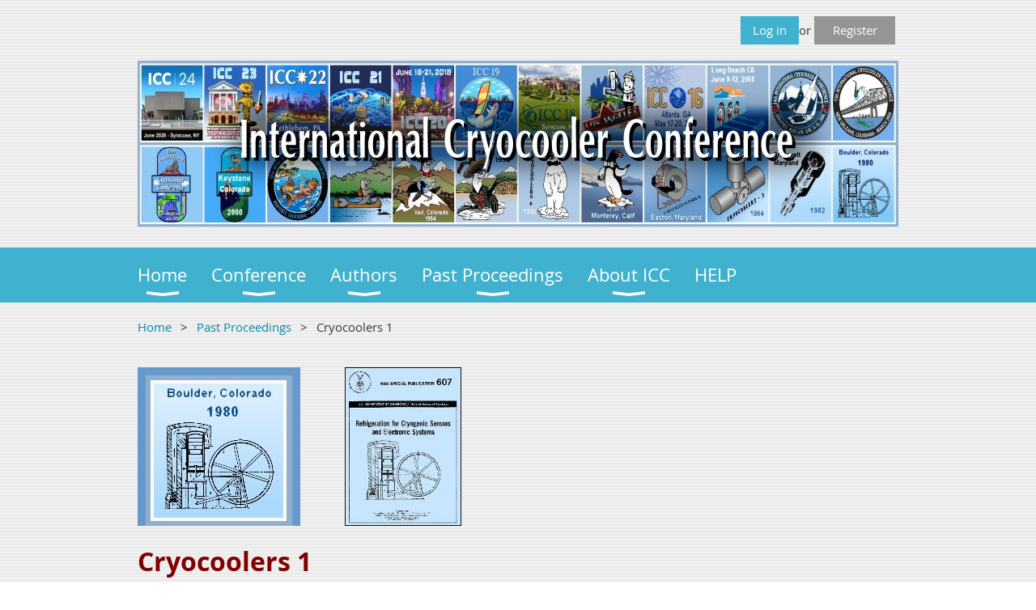

--- FILE ---
content_type: text/html; charset=utf-8
request_url: https://cryocooler.org/Cryocoolers-1
body_size: 6670
content:
<!DOCTYPE html>
<!--[if lt IE 7 ]><html lang="en" class="no-js ie6 "><![endif]-->
<!--[if IE 7 ]><html lang="en" class="no-js ie7 "> <![endif]-->
<!--[if IE 8 ]><html lang="en" class="no-js ie8 "> <![endif]-->
<!--[if IE 9 ]><html lang="en" class="no-js ie9 "><![endif]-->
<!--[if (gt IE 9)|!(IE)]><!--><html lang="en" class="no-js "> <!--<![endif]-->
  <head id="Head1">
		<link rel="stylesheet" type="text/css" href="https://kit-pro.fontawesome.com/releases/latest/css/pro.min.css" />
<meta name="viewport" content="width=device-width, initial-scale=1.0">
<link href="https://sf.wildapricot.org/BuiltTheme/whiteboard_maya_blue.v3.0/current/43e3fea9/Styles/combined.css" rel="stylesheet" type="text/css" /><link href="https://cryocooler.org/resources/theme/customStyles.css?t=637593554833750000" rel="stylesheet" type="text/css" /><link href="https://cryocooler.org/resources/theme/user.css?t=636827435180000000" rel="stylesheet" type="text/css" /><link href="https://live-sf.wildapricot.org/WebUI/built9.12.1-8e232c8/scripts/public/react/index-84b33b4.css" rel="stylesheet" type="text/css" /><link href="https://live-sf.wildapricot.org/WebUI/built9.12.1-8e232c8/css/shared/ui/shared-ui-compiled.css" rel="stylesheet" type="text/css" /><script type="text/javascript" language="javascript" id="idJavaScriptEnvironment">var bonaPage_BuildVer='9.12.1-8e232c8';
var bonaPage_AdminBackendUrl = '/admin/';
var bonaPage_StatRes='https://live-sf.wildapricot.org/WebUI/';
var bonaPage_InternalPageType = { isUndefinedPage : false,isWebPage : true,isAdminPage : false,isDialogPage : false,isSystemPage : false,isErrorPage : false,isError404Page : false };
var bonaPage_PageView = { isAnonymousView : true,isMemberView : false,isAdminView : false };
var WidgetMode = 0;
var bonaPage_IsUserAnonymous = true;
var bonaPage_ThemeVer='43e3fea9636827435180000000637593554833750000'; var bonaPage_ThemeId = 'whiteboard_maya_blue.v3.0'; var bonaPage_ThemeVersion = '3.0';
var bonaPage_id='18076'; version_id='';
if (bonaPage_InternalPageType && (bonaPage_InternalPageType.isSystemPage || bonaPage_InternalPageType.isWebPage) && window.self !== window.top) { var success = true; try { var tmp = top.location.href; if (!tmp) { top.location = self.location; } } catch (err) { try { if (self != top) { top.location = self.location; } } catch (err) { try { if (self != top) { top = self; } success = false; } catch (err) { success = false; } } success = false; } if (!success) { window.onload = function() { document.open('text/html', 'replace'); document.write('<ht'+'ml><he'+'ad></he'+'ad><bo'+'dy><h1>Wrong document context!</h1></bo'+'dy></ht'+'ml>'); document.close(); } } }
try { function waMetricsGlobalHandler(args) { if (WA.topWindow.waMetricsOuterGlobalHandler && typeof(WA.topWindow.waMetricsOuterGlobalHandler) === 'function') { WA.topWindow.waMetricsOuterGlobalHandler(args); }}} catch(err) {}
 try { if (parent && parent.BonaPage) parent.BonaPage.implementBonaPage(window); } catch (err) { }
try { document.write('<style type="text/css"> .WaHideIfJSEnabled, .HideIfJSEnabled { display: none; } </style>'); } catch(err) {}
var bonaPage_WebPackRootPath = 'https://live-sf.wildapricot.org/WebUI/built9.12.1-8e232c8/scripts/public/react/';</script><script type="text/javascript" language="javascript" src="https://live-sf.wildapricot.org/WebUI/built9.12.1-8e232c8/scripts/shared/bonapagetop/bonapagetop-compiled.js" id="idBonaPageTop"></script><script type="text/javascript" language="javascript" src="https://live-sf.wildapricot.org/WebUI/built9.12.1-8e232c8/scripts/public/react/index-84b33b4.js" id="ReactPublicJs"></script><script type="text/javascript" language="javascript" src="https://live-sf.wildapricot.org/WebUI/built9.12.1-8e232c8/scripts/shared/ui/shared-ui-compiled.js" id="idSharedJs"></script><script type="text/javascript" language="javascript" src="https://live-sf.wildapricot.org/WebUI/built9.12.1-8e232c8/General.js" id=""></script><script type="text/javascript" language="javascript" src="https://sf.wildapricot.org/BuiltTheme/whiteboard_maya_blue.v3.0/current/43e3fea9/Scripts/combined.js" id=""></script><title>ICC Conference - Cryocoolers 1</title>
<link rel="search" type="application/opensearchdescription+xml" title="cryocooler.org" href="/opensearch.ashx" /></head>
  <body id="PAGEID_18076" class="publicContentView LayoutMain">
<div class="mLayout layoutMain state1" id="mLayout">

<script type="text/javascript">
/*
var layoutState = document.getElementById('mLayout');
var rsStateWidth1 = 960;
var rsStateWidth2 = 600;
var rsStateWidth3 = 320;

function SetStateLayout()
{
	var bodyWidth = BonaPage.getInnerWidth();

	layoutState.className = layoutState.className.replace(/\s?state\d+/g,"");

	if( bodyWidth >= rsStateWidth1 )
		layoutState.className += ' state1';
	if( bodyWidth >= rsStateWidth2 && bodyWidth < rsStateWidth1 )
		layoutState.className += ' state2';
	if( bodyWidth < rsStateWidth2 )
		layoutState.className += ' state3';

	// message
	if( !document.getElementById('textWidth') )
	{
		var firstEl = layoutState.getElementsByTagName('div')[0];
		var newDivElem = document.createElement('div');
		newDivElem.id = 'textWidth';
		layoutState.insertBefore(newDivElem, firstEl);
	}
	document.getElementById('textWidth').innerHTML = 'bodyWidth: ' + bodyWidth;
}


jq$(function(){

	SetStateLayout();

	if (window.addEventListener)
	{
		window.addEventListener('resize', function() { SetStateLayout(); }, false);
		window.addEventListener("orientationchange", function() { SetStateLayout(); }, false);
	}

});*/

</script> <!-- header zone -->
		<div class="zoneHeader1">
			<div class="container_12">
				<div class="s1_grid_12 s2_grid_12 s3_grid_12">
<div id="idHeaderContentHolder" data-componentId="Header" class="WaPlaceHolder WaPlaceHolderHeader" style=""><div style=""><div id="id_Ayw8sDJ" data-componentId="Ayw8sDJ" class="WaLayoutContainerFirst" style=""><table cellspacing="0" cellpadding="0" class="WaLayoutTable" style=""><tr data-componentId="Ayw8sDJ_row" class="WaLayoutRow"><td id="id_akhU1N1" data-componentId="akhU1N1" class="WaLayoutItem" style="width:33%;"><div id="id_7SmCAl6" class="WaLayoutPlaceHolder placeHolderContainer" data-componentId="7SmCAl6" style=""><div style=""><div id="id_EPZIbxv" class="WaGadgetOnly WaGadgetContent  gadgetStyleNone" style="" data-componentId="EPZIbxv" ><div class="gadgetStyleBody gadgetContentEditableArea" style="" data-editableArea="0" data-areaHeight="auto">
</div>
</div></div></div></td><td style="" data-componentId="akhU1N1_separator" class="WaLayoutSeparator"><div style="width: inherit;"></div></td><td id="id_ucBhA2f" data-componentId="ucBhA2f" class="WaLayoutItem" style="width:53%;"><div id="id_gFVJRy5" class="WaLayoutPlaceHolder placeHolderContainer" data-componentId="gFVJRy5" style=""><div style=""><div id="id_IOTD79t" class="WaGadgetOnly WaGadgetLoginButton  gadgetStyleNone" style="margin-top:0px;margin-bottom:0px;" data-componentId="IOTD79t" ><div class="alignRight">
  <div class="loginBoxLinkContainer">
    <a class="loginBoxLinkButton" href="https://cryocooler.org/Sys/Login">Log in</a>
  </div>
  </div>
</div></div></div></td><td style="" data-componentId="ucBhA2f_separator" class="WaLayoutSeparator"><div style="width: inherit;"></div></td><td id="id_tVXwIcf" data-componentId="tVXwIcf" class="WaLayoutItem" style="width:13%;"><div id="id_GC5oDCa" class="WaLayoutPlaceHolder placeHolderContainer" data-componentId="GC5oDCa" style=""><div style=""><div id="id_FJITCZZ" class="WaGadgetOnly WaGadgetContent  gadgetStyleNone" style="" data-componentId="FJITCZZ" ><div class="gadgetStyleBody gadgetContentEditableArea" style="" data-editableArea="0" data-areaHeight="auto">
<p>or <a href="/Register" class="stylizedButton buttonStyle001">Register</a><br></p></div>
</div></div></div></td></tr></table> </div><div id="id_mr1HWND" data-componentId="mr1HWND" class="WaLayoutContainerLast" style=""><table cellspacing="0" cellpadding="0" class="WaLayoutTable" style=""><tr data-componentId="mr1HWND_row" class="WaLayoutRow"><td id="id_TmHsNLw" data-componentId="TmHsNLw" class="WaLayoutItem" style="width:100%;"><div id="id_2qR1lBJ" class="WaLayoutPlaceHolder placeHolderContainer" data-componentId="2qR1lBJ" style=""><div style=""><div id="id_pF8SrNM" class="WaGadgetOnly WaGadgetContent  gadgetStyleNone" style="" data-componentId="pF8SrNM" ><div class="gadgetStyleBody gadgetContentEditableArea" style="" data-editableArea="0" data-areaHeight="auto">
<p><img src="/resources/Pictures/BN24-940.JPG" alt="" title="" usemap="#Map" border="0"> <map name="Map" id="Map">
  <area shape="rect" coords="860,107,936,202" href="/Cryocoolers-1" target="_top">
  <area shape="rect" coords="783,105,858,200" href="/Cryocoolers-2" target="_top">
  <area shape="rect" coords="704,109,777,200" href="/Cryocoolers-3" target="_top">
  <area shape="rect" coords="626,110,697,199" href="/Cryocoolers-4" target="_top">
  <area shape="rect" coords="549,107,623,199" href="/Cryocoolers-5" target="_top">
  <area shape="rect" coords="472,107,546,194" href="/Cryocoolers-6" target="_top">
  <area shape="rect" coords="395,107,466,199" href="/Cryocoolers-7" target="_top">
  <area shape="rect" coords="318,109,392,199" href="/Cryocoolers-8" target="_top">
  <area shape="rect" coords="245,108,312,199" href="/Cryocoolers-9" target="_top">
  <area shape="rect" coords="164,108,235,198" href="/Cryocoolers-10" target="_top">
  <area shape="rect" coords="89,108,156,197" href="/Cryocoolers-11" target="_top">
  <area shape="rect" coords="7,108,83,199" href="/Cryocoolers-12" target="_top">
  <area shape="rect" coords="862,7,930,98" href="/Cryocoolers-13" target="_top">
  <area shape="rect" coords="786,6,856,100" href="/CR14toc" target="_top">
  <area shape="rect" coords="704,7,781,96" href="/CR15toc" target="_top">
  <area shape="rect" coords="630,7,701,97" href="/CR16toc" target="_top">
  <area shape="rect" coords="551,7,621,99" href="/CR17toc" target="_top">
  <area shape="rect" coords="475,6,543,98" href="/CR18toc" target="_top">
  <area shape="rect" coords="397,7,467,99" href="/CR19toc" target="_top">
  <area shape="rect" coords="318,6,389,98" href="/CR20toc" target="_top">
  <area shape="rect" coords="241,7,314,100" href="/CR21toc" target="_top">
  <area shape="rect" coords="165,7,235,101" href="/CR22toc" target="_top">
  <area shape="rect" coords="91,7,154,98" href="/CR23toc" target="_top">
  <area shape="rect" coords="7,7,79,98" href="/CR24venue" target="_top">
</map></p></div>
</div></div></div></td></tr></table> </div></div>
</div></div>
			</div>
		</div>
		<div class="zoneHeader2">
			<div class="container_12">
				<div class="s1_grid_12 s2_grid_12 s3_grid_12">
<div id="id_Header1" data-componentId="Header1" class="WaPlaceHolder WaPlaceHolderHeader1" style=""><div style="padding-top:0px;padding-right:0px;padding-bottom:0px;padding-left:0px;"><div id="id_yOhi7Wr" class="WaGadgetOnly WaGadgetMenuHorizontal  menuStyle001" style="" data-componentId="yOhi7Wr" ><div class="menuBackground"></div>
<div class="menuInner">
	<ul class="firstLevel">
<li class=" dir">
	<div class="item">
		<a href="https://cryocooler.org/" title="Home"><span>Home</span></a>
<ul class="secondLevel">
<li class=" ">
	<div class="item">
		<a href="https://cryocooler.org/WhatsaCryocooler" title="What is a Cryocooler"><span>What is a Cryocooler</span></a>
</div>
</li>
	
<li class=" ">
	<div class="item">
		<a href="https://cryocooler.org/Mission" title="ICC Mission"><span>ICC Mission</span></a>
</div>
</li>
	
</ul>
</div>
</li>
	
<li class=" dir">
	<div class="item">
		<a href="https://cryocooler.org/Conference" title="Conference"><span>Conference</span></a>
<ul class="secondLevel">
<li class=" ">
	<div class="item">
		<a href="https://cryocooler.org/CR24venue" title="ICC24 Conference Venue"><span>ICC24 Conference Venue</span></a>
</div>
</li>
	
<li class=" ">
	<div class="item">
		<a href="https://cryocooler.org/Visa-Requirements" title="U.S. Visa Requirements"><span>U.S. Visa Requirements</span></a>
</div>
</li>
	
</ul>
</div>
</li>
	
<li class=" dir">
	<div class="item">
		<a href="https://cryocooler.org/Authors" title="Authors"><span>Authors</span></a>
<ul class="secondLevel">
<li class=" ">
	<div class="item">
		<a href="https://cryocooler.org/ICC24-Call" title="ICC24 Call for Papers"><span>ICC24 Call for Papers</span></a>
</div>
</li>
	
<li class=" ">
	<div class="item">
		<a href="https://cryocooler.org/page-18269" title="ICC24 Manuscript Preparation Instructions"><span>ICC24 Manuscript Preparation Instructions</span></a>
</div>
</li>
	
<li class=" ">
	<div class="item">
		<a href="https://cryocooler.org/page-18270" title="Draft ICC24 Slide Presentation Instructions"><span>Draft ICC24 Slide Presentation Instructions</span></a>
</div>
</li>
	
</ul>
</div>
</li>
	
<li class=" dir">
	<div class="item">
		<a href="https://cryocooler.org/Past-Proceedings" title="Past Proceedings"><span>Past Proceedings</span></a>
<ul class="secondLevel">
<li class=" dir">
	<div class="item">
		<a href="https://cryocooler.org/page-18262" title="Cryocoolers 23"><span>Cryocoolers 23</span></a>
<ul class="secondLevel">
<li class=" ">
	<div class="item">
		<a href="https://cryocooler.org/CR23toc" title="CR23toc"><span>CR23toc</span></a>
</div>
</li>
	
</ul>
</div>
</li>
	
<li class=" dir">
	<div class="item">
		<a href="https://cryocooler.org/page-18238" title="Cryocoolers 22"><span>Cryocoolers 22</span></a>
<ul class="secondLevel">
<li class=" ">
	<div class="item">
		<a href="https://cryocooler.org/CR22toc" title="CR22toc"><span>CR22toc</span></a>
</div>
</li>
	
</ul>
</div>
</li>
	
<li class=" dir">
	<div class="item">
		<a href="https://cryocooler.org/page-18198" title="Cryocoolers 21"><span>Cryocoolers 21</span></a>
<ul class="secondLevel">
<li class=" ">
	<div class="item">
		<a href="https://cryocooler.org/CR21toc" title="CR21toc"><span>CR21toc</span></a>
</div>
</li>
	
<li class=" ">
	<div class="item">
		<a href="https://cryocooler.org/page-18199" title="Copyright21"><span>Copyright21</span></a>
</div>
</li>
	
</ul>
</div>
</li>
	
<li class=" dir">
	<div class="item">
		<a href="https://cryocooler.org/page-18111" title="Cryocoolers 20"><span>Cryocoolers 20</span></a>
<ul class="secondLevel">
<li class=" ">
	<div class="item">
		<a href="https://cryocooler.org/CR20toc" title="CR20toc"><span>CR20toc</span></a>
</div>
</li>
	
<li class=" ">
	<div class="item">
		<a href="https://cryocooler.org/page-18113" title="Copyright20"><span>Copyright20</span></a>
</div>
</li>
	
</ul>
</div>
</li>
	
<li class=" dir">
	<div class="item">
		<a href="https://cryocooler.org/Cryocoolers-19" title="Cryocoolers 19"><span>Cryocoolers 19</span></a>
<ul class="secondLevel">
<li class=" ">
	<div class="item">
		<a href="https://cryocooler.org/CR19toc" title="CR19toc"><span>CR19toc</span></a>
</div>
</li>
	
<li class=" ">
	<div class="item">
		<a href="https://cryocooler.org/Copyright19" title="Copyright19"><span>Copyright19</span></a>
</div>
</li>
	
</ul>
</div>
</li>
	
<li class=" dir">
	<div class="item">
		<a href="https://cryocooler.org/Cryocoolers-18" title="Cryocoolers 18"><span>Cryocoolers 18</span></a>
<ul class="secondLevel">
<li class=" ">
	<div class="item">
		<a href="https://cryocooler.org/CR18toc" title="CR18toc"><span>CR18toc</span></a>
</div>
</li>
	
<li class=" ">
	<div class="item">
		<a href="https://cryocooler.org/Copyright18" title="Copyright18"><span>Copyright18</span></a>
</div>
</li>
	
</ul>
</div>
</li>
	
<li class=" dir">
	<div class="item">
		<a href="https://cryocooler.org/Cryocoolers-17" title="Cryocoolers 17"><span>Cryocoolers 17</span></a>
<ul class="secondLevel">
<li class=" ">
	<div class="item">
		<a href="https://cryocooler.org/CR17toc" title="CR17toc"><span>CR17toc</span></a>
</div>
</li>
	
<li class=" ">
	<div class="item">
		<a href="https://cryocooler.org/Copyright17" title="Copyright17"><span>Copyright17</span></a>
</div>
</li>
	
</ul>
</div>
</li>
	
<li class=" dir">
	<div class="item">
		<a href="https://cryocooler.org/Cryocoolers-16" title="Cryocoolers 16"><span>Cryocoolers 16</span></a>
<ul class="secondLevel">
<li class=" ">
	<div class="item">
		<a href="https://cryocooler.org/CR16toc" title="CR16toc"><span>CR16toc</span></a>
</div>
</li>
	
<li class=" ">
	<div class="item">
		<a href="https://cryocooler.org/Copyright16" title="Copyright16"><span>Copyright16</span></a>
</div>
</li>
	
</ul>
</div>
</li>
	
<li class=" dir">
	<div class="item">
		<a href="https://cryocooler.org/Cryocoolers-15" title="Cryocoolers 15"><span>Cryocoolers 15</span></a>
<ul class="secondLevel">
<li class=" ">
	<div class="item">
		<a href="https://cryocooler.org/CR15toc" title="CR15toc"><span>CR15toc</span></a>
</div>
</li>
	
<li class=" ">
	<div class="item">
		<a href="https://cryocooler.org/Copyright15" title="Copyright15"><span>Copyright15</span></a>
</div>
</li>
	
</ul>
</div>
</li>
	
<li class=" dir">
	<div class="item">
		<a href="https://cryocooler.org/Cryocoolers-14" title="Cryocoolers 14"><span>Cryocoolers 14</span></a>
<ul class="secondLevel">
<li class=" ">
	<div class="item">
		<a href="https://cryocooler.org/CR14toc" title="CR14toc"><span>CR14toc</span></a>
</div>
</li>
	
<li class=" ">
	<div class="item">
		<a href="https://cryocooler.org/Copyright14" title="Copyright14"><span>Copyright14</span></a>
</div>
</li>
	
</ul>
</div>
</li>
	
<li class=" ">
	<div class="item">
		<a href="https://cryocooler.org/Cryocoolers-13" title="Cryocoolers 13"><span>Cryocoolers 13</span></a>
</div>
</li>
	
<li class=" ">
	<div class="item">
		<a href="https://cryocooler.org/Cryocoolers-12" title="Cryocoolers 12"><span>Cryocoolers 12</span></a>
</div>
</li>
	
<li class=" ">
	<div class="item">
		<a href="https://cryocooler.org/Cryocoolers-11" title="Cryocoolers 11"><span>Cryocoolers 11</span></a>
</div>
</li>
	
<li class=" ">
	<div class="item">
		<a href="https://cryocooler.org/Cryocoolers-10" title="Cryocoolers 10"><span>Cryocoolers 10</span></a>
</div>
</li>
	
<li class=" ">
	<div class="item">
		<a href="https://cryocooler.org/Cryocoolers-9" title="Cryocoolers 9"><span>Cryocoolers 9</span></a>
</div>
</li>
	
<li class=" ">
	<div class="item">
		<a href="https://cryocooler.org/Cryocoolers-8" title="Cryocoolers 8"><span>Cryocoolers 8</span></a>
</div>
</li>
	
<li class=" ">
	<div class="item">
		<a href="https://cryocooler.org/Cryocoolers-7" title="Cryocoolers 7"><span>Cryocoolers 7</span></a>
</div>
</li>
	
<li class=" ">
	<div class="item">
		<a href="https://cryocooler.org/Cryocoolers-6" title="Cryocoolers 6"><span>Cryocoolers 6</span></a>
</div>
</li>
	
<li class=" ">
	<div class="item">
		<a href="https://cryocooler.org/Cryocoolers-5" title="Cryocoolers 5"><span>Cryocoolers 5</span></a>
</div>
</li>
	
<li class=" ">
	<div class="item">
		<a href="https://cryocooler.org/Cryocoolers-4" title="Cryocoolers 4"><span>Cryocoolers 4</span></a>
</div>
</li>
	
<li class=" ">
	<div class="item">
		<a href="https://cryocooler.org/Cryocoolers-3" title="Cryocoolers 3"><span>Cryocoolers 3</span></a>
</div>
</li>
	
<li class=" ">
	<div class="item">
		<a href="https://cryocooler.org/Cryocoolers-2" title="Cryocoolers 2"><span>Cryocoolers 2</span></a>
</div>
</li>
	
<li class="sel ">
	<div class="item">
		<a href="https://cryocooler.org/Cryocoolers-1" title="Cryocoolers 1"><span>Cryocoolers 1</span></a>
</div>
</li>
	
</ul>
</div>
</li>
	
<li class=" dir">
	<div class="item">
		<a href="https://cryocooler.org/About" title="About ICC"><span>About ICC</span></a>
<ul class="secondLevel">
<li class=" ">
	<div class="item">
		<a href="https://cryocooler.org/page-18255" title="ICC23 Committee"><span>ICC23 Committee</span></a>
</div>
</li>
	
</ul>
</div>
</li>
	
<li class=" ">
	<div class="item">
		<a href="https://cryocooler.org/HELP" title="HELP"><span>HELP</span></a>
</div>
</li>
	
</ul>
</div>

<script type="text/javascript">
	jq$(function()
	{
		var gadgetHorMenu = jq$('#id_yOhi7Wr'),
			gadgetHorMenuContainer = gadgetHorMenu.find('.menuInner'),
			firstLevelMenu = gadgetHorMenu.find('ul.firstLevel'),
			holderInitialMenu = firstLevelMenu.children(),
			outsideItems = null,
			phantomElement = '<li class="phantom"><div class="item"><a href="#"><span>&#x2261;</span></a><ul class="secondLevel"></ul></div></li>',
			placeHolder = gadgetHorMenu.parents('.WaLayoutPlaceHolder'),
			placeHolderId = placeHolder && placeHolder.attr('data-componentId'),
			mobileState = false,
			rsStateWidth2 = 617,
			isTouchSupported = !!(('ontouchstart' in window) || (window.DocumentTouch && document instanceof DocumentTouch) || (navigator.msPointerEnabled && navigator.msMaxTouchPoints));


		function resizeMenu()
		{
			var i,
				len,
				fitMenuWidth = 0,
				menuItemPhantomWidth = 80;

			// background track
			gadgetHorMenu.find('.menuBackground').css(
			{
				'width': jq$('body').width(),
				'left': ( ( jq$('body').width() - gadgetHorMenu.width() ) * -0.5 )
			});

			firstLevelMenu.html( holderInitialMenu).removeClass('adapted').css({ width: 'auto' }); // restore initial menu

			if( !gadgetHorMenuContainer.find('.menuButton').size() )
			{
				gadgetHorMenuContainer.prepend('<div class="menuButton"></div>');

				gadgetHorMenuContainer.find('.menuButton').on("click",function()
				{
					gadgetHorMenuContainer.find('ul.firstLevel').toggle();
					return false;
				});

				jq$('body').on("click",function()
				{
					if( mobileState )
						gadgetHorMenuContainer.find('ul.firstLevel').hide();
				});
			}

			// for state 3
			if( jq$(window).width() < rsStateWidth2 && mobileState == false )
			{
				gadgetHorMenuContainer.find('ul.firstLevel').attr('style','');
				mobileState = true;

				return false;
			}

			if( jq$(window).width() >= rsStateWidth2 )
			{
				gadgetHorMenuContainer.find('ul.firstLevel').attr('style','');
				mobileState = false;
			}


			if( firstLevelMenu.width() > gadgetHorMenuContainer.width() ) // if menu oversize
			{
				menuItemPhantomWidth = firstLevelMenu.addClass('adapted').append( phantomElement).children('.phantom').width();

				for( i = 0, len = holderInitialMenu.size(); i <= len; i++ )
				{
					fitMenuWidth += jq$( holderInitialMenu.get(i) ).width();

					if( fitMenuWidth + menuItemPhantomWidth > gadgetHorMenuContainer.width() )
					{
						outsideItems = firstLevelMenu.children(':gt('+(i-1)+'):not(.phantom)').remove();
						firstLevelMenu.find('.phantom > .item > ul').append( outsideItems);
						break;
					}
				}
				gadgetHorMenu.find('.phantom > .item > a').click(function(){ return false; });
			}

			disableFirstTouch();

			firstLevelMenu.css( 'width', '' ); // restore initial menu width
			firstLevelMenu.children().removeClass('last-child').eq(-1).addClass('last-child'); // add last-child mark
		}

		resizeMenu();

		jq$(window).resize(function()
		{
			resizeMenu();
		});

		jq$(window).load(function(){
			resizeMenu();
		});

		function onLayoutColumnResized(sender, args)
		{
			args = args || {};

			if (placeHolderId && (placeHolderId == args.leftColPlaceHolderId || placeHolderId == args.rightColPlaceHolderId))
			{
				resizeMenu();
			}
		}

		BonaPage.addPageStateHandler(BonaPage.PAGE_PARSED, function() { WA.Gadgets.LayoutColumnResized.addHandler(onLayoutColumnResized); });
		BonaPage.addPageStateHandler(BonaPage.PAGE_UNLOADED, function() { WA.Gadgets.LayoutColumnResized.removeHandler(onLayoutColumnResized); });


        function disableFirstTouch()
        {
          if (!isTouchSupported) return;


          jq$('#id_yOhi7Wr').find('.menuInner li.dir > .item > a').on( 'click', function(event)
          {
            if( !this.touchCounter )
              this.touchCounter = 0;

            if( this.touchCounter >= 1 )
            {
              this.touchCounter = 0;
              return true;
            }
            this.touchCounter++;

            if (!mobileState)
            {
              WA.stopEventDefault(event);
            }
          });

          jq$('#id_yOhi7Wr').find('.menuInner li.dir > .item > a').on( 'mouseout', function(event)
          {
            if( !this.touchCounter )
              this.touchCounter = 0;
            this.touchCounter = 0;
          });
        }

        disableFirstTouch();

	});
</script></div></div>
</div></div>
			</div>
		</div>
		<div class="zoneHeader3">
			<div class="container_12">
				<div class="s1_grid_12 s2_grid_12 s3_grid_12">
<div id="id_Header2" data-componentId="Header2" class="WaPlaceHolder WaPlaceHolderHeader2" style=""><div style=""><div id="id_GsQDnbD" class="WaGadgetOnly WaGadgetBreadcrumbs  gadgetStyleNone" style="" data-componentId="GsQDnbD" ><div class="gadgetStyleBody " style=""  data-areaHeight="auto">
<ul>
<li><a href="https://cryocooler.org/">Home</a></li>
<li><a href="https://cryocooler.org/Past-Proceedings">Past Proceedings</a></li>
<li class="last">Cryocoolers 1</li>
</ul>
</div>
</div></div>
</div></div>
			</div>
		</div>
		<div class="zoneHeader4">
			<div class="container_12">
				<div class="s1_grid_12 s2_grid_12 s3_grid_12">
<div id="id_Header3" data-componentId="Header3" class="WaPlaceHolder WaPlaceHolderHeader3" style=""><div style=""><div id="id_Qn4WqmD" class="WaGadgetOnly WaGadgetContent  gadgetStyleNone" style="" data-componentId="Qn4WqmD" ><div class="gadgetStyleBody gadgetContentEditableArea" style="" data-editableArea="0" data-areaHeight="auto">
<p><img src="/resources/Pictures/C1-logo.jpg" alt="" title="" border="0"><img src="/resources/Pictures/65SPACER.GIF" alt="" title="" border="0"><img src="/resources/Pictures/C1-BOOK.JPG" alt="" title="" border="0"></p>

<p><font size="+3" color="maroon"><strong>Cryocoolers 1</strong></font></p>

<p>This proceedings documents the output of a meeting of refrigeration specialists held at the National Bureau of Standards, Boulder, CO, on October 6 and 7, 1980. Building on an earlier invitation-only meeting in 1977, the purpose of this first open meeting was to discuss progress in the development of refrigeration systems to cool cryogenic sensors and electronic systems in the temperature range below 20 K and with required cooling capacities below 10 W. The meeting was jointly sponsored by the International Institute of Refrigeration - Commission A1/2, the Office of Naval Research, the Naval Research Laboratory, the Cryogenic Engineering Conference, and the National Bureau of Standards.</p>

<p>This first open cryocooler conference consisted of 23 papers presented by representatives of industry, government, and academia. The conference proceedings reproduced here was published by the National Bureau of Standards in Boulder, Colorado, as NBS Special Publication #607. Subsequent meetings would become known as the International Cryocooler Conference.</p>

<p><em><strong><font size="+1" color="maroon">Availability:</font></strong></em> The conference proceedings is available free-of-charge below. Hard copies of the proceedings are out-of-print.</p>

<p><em><strong><font size="+1" color="maroon">Paper Access:</font></strong></em> Click on the links below to access the full proceedings or an associated document in PDF form. To locate a specific topic, use Acrobat's search tool after opening the proceedings.</p>

<ul>
  <li><a href="/resources/Documents/C1front.pdf" title="Volume 1 Front Matter" target="_blank"><font size="+1"><strong>Front Matter</strong></font></a></li>

  <li><a href="/resources/Documents/C1toc.pdf" title="Volume 1 Table of Contents" target="_blank"><font size="+1"><strong>Table of Contents</strong></font></a></li>

  <li><a href="/resources/Documents/Cryocoolers1.pdf" title="Volume 1 Proceedings" target="_blank"><font size="+1"><strong>Full Proceedings (9 MB)</strong></font></a></li>

  <li><a href="/resources/Documents/C1acknow.pdf" target="_blank"><font size="+1"><strong>Acknowledgements</strong></font></a></li>
</ul></div>
</div></div>
</div></div>
			</div>
		</div>
		<!-- /header zone -->

<!-- content zone -->
	<div class="zoneContent">
		<div class="container_12">
			<div class="s1_grid_12 s2_grid_12 s3_grid_12">
</div>
		</div>
	</div>
	<!-- /content zone -->

<!-- footer zone -->
		<div class="zoneFooter1">
			<div class="container_12">
				<div class="s1_grid_12 s2_grid_12 s3_grid_12">
<div id="idFooterContentHolder" data-componentId="Footer" class="WaPlaceHolder WaPlaceHolderFooter" style=""><div style=""><div id="id_ezXYAgS" class="WaGadgetOnly WaGadgetContent  gadgetStyleNone" style="margin-bottom:7px;" data-componentId="ezXYAgS" ><div class="gadgetStyleBody gadgetContentEditableArea" style="" data-editableArea="0" data-areaHeight="auto">
<p><span style="white-space:pre"><a href="https://www.linkedin.com/company/cryocoolerorg" target="_blank"><img src="/resources/Pictures/LinkedIn%20Circle%20Icon.png" alt="" title="" width="31" height="32.5" border="0"></a> </span>&nbsp;&nbsp;<a href="https://www.facebook.com/cryocoolerorg" target="_blank"><img src="/resources/Pictures/Facebook%20Circle%20Icon.png" alt="" title="" width="32.5" height="32.5" border="0"></a>&nbsp; &nbsp;<a href="https://twitter.com/cryocoolerorg" target="_blank"><img src="/resources/Pictures/Twitter%20Circle%20Icon.png" alt="" title="" width="32.5" height="32.5" border="0"></a></p><p>© Copyright 2025 Cryocooler.org<br></p></div>
</div></div>
</div></div>
			</div>
		</div>
		<div class="zoneFooter2">
			<div class="container_12">
				<div class="s1_grid_12 s2_grid_12 s3_grid_12">
</div>
			</div>
		</div>
		<div class="zoneFooter3">
			<div class="container_12">
				<div class="s1_grid_12 s2_grid_12 s3_grid_12">
</div>
<div class="s1_grid_12 s2_grid_12 s3_grid_12">
<div id="idFooterPoweredByContainer">
	<span id="idFooterPoweredByWA">
Powered by <a href="http://www.wildapricot.com" target="_blank">Wild Apricot</a> Membership Software</span>
</div>
</div>
</div>
		</div>
		<!-- /footer zone -->

</div></body>
</html>
<script type="text/javascript">if (window.BonaPage && BonaPage.setPageState) { BonaPage.setPageState(BonaPage.PAGE_PARSED); }</script>

--- FILE ---
content_type: text/css
request_url: https://cryocooler.org/resources/theme/user.css?t=636827435180000000
body_size: 676
content:
/* This css coding is for the bottom Nav Buttons on the System Pages */

.navigationOuterContainer .navigationContainer input.nextButton, .navigationOuterContainer .navigationContainer input.typeButton, .navigationOuterContainer .navigationContainer input[type=submit]       {   background-color: #30A2BF;   }


/* This css coding is for the Table of Contents and Copyright pages under the Past Proceedings Tab */

h1 {
color: #9E0B0F;
font-size: 30px;
}
p.chapter {
color: #800000;
font-size: 20px;
}
.paper {
font-family: Verdana, Helvetica, Arial, sans-serif;
font-size: 14px;
line-height: 16px;
margin: 1em 1em 0 1em; /* TOP, RIGHT, BOTTOM, LEFT */
font-weight: bold; 
color:#006699; 
}
.paper  a:link {color:#006699;}
.paper  a:visited {color:#006699;}
.paper  a:active {color:#006699;}
.paper  a:hover {color: #006699;}

p.authors {
font-family: Verdana, Helvetica, Arial, sans-serif; 
font-size: 14px;
line-height: 16px;
margin: .25em 0 0 5em;  /* TOP, RIGHT, BOTTOM, LEFT */
padding: 0;
}
span.pages {
color: #6699CC;
font-weight: bold;
margin-right:2.5em;
}


/* This css coding is to change the color of the Login Box Login Button and the Next and Back Buttons on Reg Forms */

.navigationOuterContainer .navigationContainer input.nextButton, .navigationOuterContainer .navigationContainer input.typeButton, .navigationOuterContainer .navigationContainer input[type=submit], .loginButton, .typeButton, input[type=submit] {background-color: #40B2CF !important; color:#ffffff !important;} /* button color */
.navigationOuterContainer .navigationContainer input.nextButton:hover, .navigationOuterContainer .navigationContainer input.typeButton:hover, .navigationOuterContainer .navigationContainer input[type=submit]:hover, .loginButton:hover, .typeButton:hover, input[type=submit]:hover {background-color: #0076A3 !important;} /* hover color */